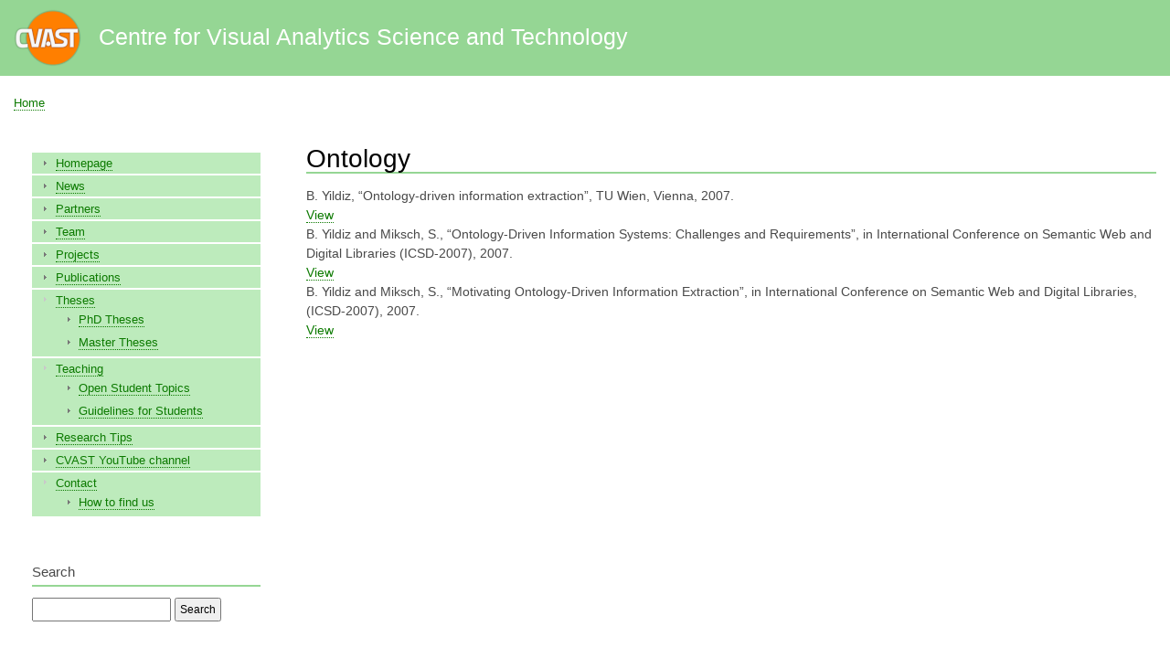

--- FILE ---
content_type: text/html; charset=UTF-8
request_url: https://www.cvast.tuwien.ac.at/bibcite/keyword/129
body_size: 3451
content:
<!DOCTYPE html>
<html lang="en" dir="ltr">
  <head>
    <meta charset="utf-8" />
<meta name="Generator" content="Drupal 10 (https://www.drupal.org)" />
<meta name="MobileOptimized" content="width" />
<meta name="HandheldFriendly" content="true" />
<meta name="viewport" content="width=device-width, initial-scale=1.0" />
<link rel="icon" href="/themes/cvast/css/images/favicon.ico" type="image/vnd.microsoft.icon" />

    <title>Ontology | Centre for Visual Analytics Science and Technology</title>
    <link rel="stylesheet" media="all" href="/sites/default/files/css/css_Qo9aHrpJS39Jc-gBQwc95-2982GxCefskcqSbo0AF5Q.css?delta=0&amp;language=en&amp;theme=cvast&amp;include=eJxlzEEOwjAMRNELheZIlWOsyJDEyOMWhdNTVWJTNrN4-hoCJFYdD-EwzwwsRQtryMo2wrVshyf6z16uI1IhD31mbkcxl0KQC3UBqAp-XJsVajfEbDpqYnPJw7xT048k3glxbTAR0vN5vqu8kc9dut23Jl8PLEvo" />
<link rel="stylesheet" media="all" href="/sites/default/files/css/css_zX0L3_DLvqi-vxjs71OyRtFHxdWKC-6OVuJDY_2aBSQ.css?delta=1&amp;language=en&amp;theme=cvast&amp;include=eJxlzEEOwjAMRNELheZIlWOsyJDEyOMWhdNTVWJTNrN4-hoCJFYdD-EwzwwsRQtryMo2wrVshyf6z16uI1IhD31mbkcxl0KQC3UBqAp-XJsVajfEbDpqYnPJw7xT048k3glxbTAR0vN5vqu8kc9dut23Jl8PLEvo" />
<link rel="stylesheet" media="print" href="/sites/default/files/css/css_5ymn2uv-LGJEQqqTnwsHIKs5cgWuYsqX2_Kk6p32ue8.css?delta=2&amp;language=en&amp;theme=cvast&amp;include=eJxlzEEOwjAMRNELheZIlWOsyJDEyOMWhdNTVWJTNrN4-hoCJFYdD-EwzwwsRQtryMo2wrVshyf6z16uI1IhD31mbkcxl0KQC3UBqAp-XJsVajfEbDpqYnPJw7xT048k3glxbTAR0vN5vqu8kc9dut23Jl8PLEvo" />
<link rel="stylesheet" media="all" href="/sites/default/files/css/css_xKGYv1poOdSegSC6fGhnCuyNwPiQVjKhofENEGtJAws.css?delta=3&amp;language=en&amp;theme=cvast&amp;include=eJxlzEEOwjAMRNELheZIlWOsyJDEyOMWhdNTVWJTNrN4-hoCJFYdD-EwzwwsRQtryMo2wrVshyf6z16uI1IhD31mbkcxl0KQC3UBqAp-XJsVajfEbDpqYnPJw7xT048k3glxbTAR0vN5vqu8kc9dut23Jl8PLEvo" />

    
  </head>
  <body class="layout-one-sidebar layout-sidebar-first path-bibcite">
        <a href="#main-content" class="visually-hidden focusable skip-link">
      Skip to main content
    </a>
    
      <div class="dialog-off-canvas-main-canvas" data-off-canvas-main-canvas>
    <div id="page-wrapper">
  <div id="page">
    <header id="header" class="header" role="banner">
      <div class="section layout-container clearfix">
        
          <div class="clearfix region region-header">
    <div id="block-cvast-branding" class="clearfix site-branding block block-system block-system-branding-block">
  
    
        <a href="/" rel="home" class="site-branding__logo">
      <img src="/themes/cvast/css/images/logo.png" alt="Home" />
    </a>
        <div class="site-branding__text">
              <div class="site-branding__name">
          <a href="/" rel="home">Centre for Visual Analytics Science and Technology</a>
        </div>
                </div>
  </div>

  </div>

        
      </div>
    </header>
          <div class="highlighted">
        <aside class="layout-container section clearfix" role="complementary">
            <div class="region region-highlighted">
    <div data-drupal-messages-fallback class="hidden"></div>

  </div>

        </aside>
      </div>
            <div id="main-wrapper" class="layout-main-wrapper layout-container clearfix">
      <div id="main" class="layout-main clearfix">
          <div class="region region-breadcrumb">
    <div id="block-cvast-breadcrumbs" class="block block-system block-system-breadcrumb-block">
  
    
      <div class="content">
        <nav class="breadcrumb" role="navigation" aria-labelledby="system-breadcrumb">
    <h2 id="system-breadcrumb" class="visually-hidden">Breadcrumb</h2>
    <ol>
          <li>
                  <a href="/">Home</a>
              </li>
        </ol>
  </nav>

    </div>
  </div>

  </div>

        <main id="content" class="column main-content" role="main">
          <section class="section">
            <a id="main-content" tabindex="-1"></a>
              <div class="region region-content">
    <div id="block-cvast-page-title" class="block block-core block-page-title-block">
  
    
      <div class="content">
      

  <h1 class="title page-title">Ontology</h1>


    </div>
  </div>
<div id="block-cvast-content" class="block block-system block-system-main-block">
  
    
      <div class="content">
      <div class="views-element-container"><div class="view view-bibcite-keyword view-id-bibcite_keyword view-display-id-page_1 js-view-dom-id-8ad21a2e7165e3e504209c825005693f09fd0d9daf487a62ac8cc569c956359a">
  
    
      <div class="view-header">
      <div class="bibcite-keyword">
  </div>

    </div>
      
      <div class="view-content">
          <div class="views-row"><div class="views-field views-field-rendered-entity"><span class="field-content"><article class="bibcite-reference">
  
  
      <div class="bibcite-citation">
      <div class="csl-bib-body"><div class="csl-entry">B.   Yildiz, <span class="citeproc-title">“Ontology-driven information extraction”</span>, <span class="citeproc-publisher"><span class="citeproc-publisher">TU Wien</span>, <span class="citeproc-publisher-place">Vienna</span></span>, <span class="citeproc-issued">2007</span>.</div></div>
  </div>

  </article>
</span></div><div class="views-field views-field-view-bibcite-reference"><span class="field-content"><a href="/bibcite/reference/603" hreflang="en">View</a></span></div></div>
    <div class="views-row"><div class="views-field views-field-rendered-entity"><span class="field-content"><article class="bibcite-reference">
  
  
      <div class="bibcite-citation">
      <div class="csl-bib-body"><div class="csl-entry">B.   Yildiz and Miksch, S., <span class="citeproc-title">“Ontology-Driven Information Systems: Challenges and Requirements”</span>, <span class="citeproc-event"><span class="citeproc-in">in</span> <span class="citeproc-container-title"><span>International Conference on Semantic Web and Digital Libraries (ICSD-2007)</span></span></span>, <span class="citeproc-issued">2007</span>.</div></div>
  </div>

  </article>
</span></div><div class="views-field views-field-view-bibcite-reference"><span class="field-content"><a href="/bibcite/reference/287" hreflang="en">View</a></span></div></div>
    <div class="views-row"><div class="views-field views-field-rendered-entity"><span class="field-content"><article class="bibcite-reference">
  
  
      <div class="bibcite-citation">
      <div class="csl-bib-body"><div class="csl-entry">B.   Yildiz and Miksch, S., <span class="citeproc-title">“Motivating Ontology-Driven Information Extraction”</span>, <span class="citeproc-event"><span class="citeproc-in">in</span> <span class="citeproc-container-title"><span>International Conference on Semantic Web and Digital Libraries, (ICSD-2007)</span></span></span>, <span class="citeproc-issued">2007</span>.</div></div>
  </div>

  </article>
</span></div><div class="views-field views-field-view-bibcite-reference"><span class="field-content"><a href="/bibcite/reference/286" hreflang="en">View</a></span></div></div>

    </div>
  
      
          </div>
</div>

    </div>
  </div>

  </div>

          </section>
        </main>
                  <div id="sidebar-first" class="column sidebar">
            <aside class="section" role="complementary">
                <div class="region region-sidebar-first">
    
<nav role="navigation" aria-labelledby="block-cvast-menu-1-menu" id="block-cvast-menu-1" class="block block-menu navigation menu--primary-links">
            
  <h2 class="visually-hidden" id="block-cvast-menu-1-menu">Main menu</h2>
  

        <div class="content">
            <div class="menu-toggle-target menu-toggle-target-show" id="show-block-cvast-menu-1"></div>
      <div class="menu-toggle-target" id="hide-block-cvast-menu-1"></div>
      <a class="menu-toggle" href="#show-block-cvast-menu-1">Show &mdash; Main menu</a>
      <a class="menu-toggle menu-toggle--hide" href="#hide-block-cvast-menu-1">Hide &mdash; Main menu</a>
      
              <ul class="clearfix menu">
                    <li class="menu-item">
        <a href="/" title="Welcome to the CVAST Homepage!" data-drupal-link-system-path="&lt;front&gt;">Homepage</a>
              </li>
                <li class="menu-item">
        <a href="/news" data-drupal-link-system-path="news">News</a>
              </li>
                <li class="menu-item">
        <a href="/partners" title="Partners of IEG" data-drupal-link-system-path="node/6">Partners</a>
              </li>
                <li class="menu-item">
        <a href="/team" data-drupal-link-system-path="node/553">Team</a>
              </li>
                <li class="menu-item">
        <a href="/projects" data-drupal-link-system-path="projects">Projects</a>
              </li>
                <li class="menu-item menu-item--collapsed">
        <a href="/biblio" data-drupal-link-system-path="biblio">Publications</a>
              </li>
                <li class="menu-item menu-item--expanded">
        <a href="/theses" title="Theses" data-drupal-link-system-path="node/552">Theses</a>
                                <ul class="menu">
                    <li class="menu-item">
        <a href="/theses" title="PhD Theses" data-drupal-link-system-path="node/552">PhD Theses</a>
              </li>
                <li class="menu-item">
        <a href="/master-theses" data-drupal-link-system-path="master-theses">Master Theses</a>
              </li>
        </ul>
  
              </li>
                <li class="menu-item menu-item--expanded">
        <a href="/teaching" title="Teaching" data-drupal-link-system-path="node/7">Teaching</a>
                                <ul class="menu">
                    <li class="menu-item">
        <a href="/topics" title="Open Student Topics" data-drupal-link-system-path="node/73">Open Student Topics</a>
              </li>
                <li class="menu-item">
        <a href="/student-guidelines" title="Guidelines for Students" data-drupal-link-system-path="node/29">Guidelines for Students</a>
              </li>
        </ul>
  
              </li>
                <li class="menu-item">
        <a href="/research-tips" data-drupal-link-system-path="node/997">Research Tips</a>
              </li>
                <li class="menu-item">
        <a href="https://www.youtube.com/channel/UCu4ak4rktJvxuPLwAZNvSow/" title="Link to the CVAST YouTube channel, which contains videos of research prototypes">CVAST YouTube channel</a>
              </li>
                <li class="menu-item menu-item--expanded">
        <a href="/contact" title="Contact" data-drupal-link-system-path="node/1">Contact</a>
                                <ul class="menu">
                    <li class="menu-item">
        <a href="/contact/location" title="How to find us" data-drupal-link-system-path="node/555">How to find us</a>
              </li>
        </ul>
  
              </li>
        </ul>
  


    </div>
  </nav>
<div id="block-search-2" class="block block-block-content block-block-content8ae547fb-d5b2-4b85-87d7-c6f116367b3a">
  
      <h2>Search</h2>
    
      <div class="content">
      
            <div class="clearfix text-formatted field field--name-body field--type-text-with-summary field--label-hidden field__item"><form action="/search" method="get">
<input id="search-keywords" maxlength="128" name="keys" size="20" type="text" value>
<input class="form-submit" name type="submit" value="Search"></form>
</div>
      
    </div>
  </div>
<div id="block-cvast-block-4" class="block block-block-content block-block-content69b63281-b8d8-4e53-ad55-a214e803947d">
  
      <h2>Where to find us</h2>
    
      <div class="content">
      
            <div class="clearfix text-formatted field field--name-body field--type-text-with-summary field--label-hidden field__item"><p>Vienna University of Technology (TU Wien)<br>
Faculty of Informatics<br>
Institute of Visual Computing &amp; Human-Centered Technology<br>
<a href="https://goo.gl/maps/qPDEQnpPKfJ2">Favoritenstrasse 9-11/193, A-1040 Vienna, Austria</a></p>
<p>&nbsp;</p>
<p><a href="http://www.informatik.tuwien.ac.at/"><img alt="TU Wien - Fakultät für Informatik" data-entity-type="file" data-entity-uuid="2bc5310a-e928-49c9-9287-821db814e070" src="/sites/default/files/inline-images/logo.png" style="width: 100%; height: auto;"></a></p>
<p><a href="/datenschutzerklaerung">Datenschutzerklärung</a><br>
<a href="/contact">Impressum</a></p>
</div>
      
    </div>
  </div>

<nav role="navigation" aria-labelledby="block-cvast-account-menu-menu" id="block-cvast-account-menu" class="block block-menu navigation menu--account">
      
  <h2 id="block-cvast-account-menu-menu">Log in</h2>
  

        <div class="content">
            <div class="menu-toggle-target menu-toggle-target-show" id="show-block-cvast-account-menu"></div>
      <div class="menu-toggle-target" id="hide-block-cvast-account-menu"></div>
      <a class="menu-toggle" href="#show-block-cvast-account-menu">Show &mdash; Log in</a>
      <a class="menu-toggle menu-toggle--hide" href="#hide-block-cvast-account-menu">Hide &mdash; Log in</a>
      
              <ul class="clearfix menu">
                    <li class="menu-item">
        <a href="/user/login" data-drupal-link-system-path="user/login">Log in</a>
              </li>
        </ul>
  


    </div>
  </nav>

  </div>

            </aside>
          </div>
                      </div>
    </div>
        <footer class="site-footer">
      <div class="layout-container">
                          <div class="site-footer__bottom">
              <div class="region region-footer-fifth">
    <div id="block-cvast-powered" class="block block-system block-system-powered-by-block">
  
    
      <div class="content">
      <span>Powered by <a href="https://www.drupal.org">Drupal</a></span>
    </div>
  </div>

  </div>

          </div>
              </div>
    </footer>
  </div>
</div>

  </div>

    
    
  </body>
</html>
